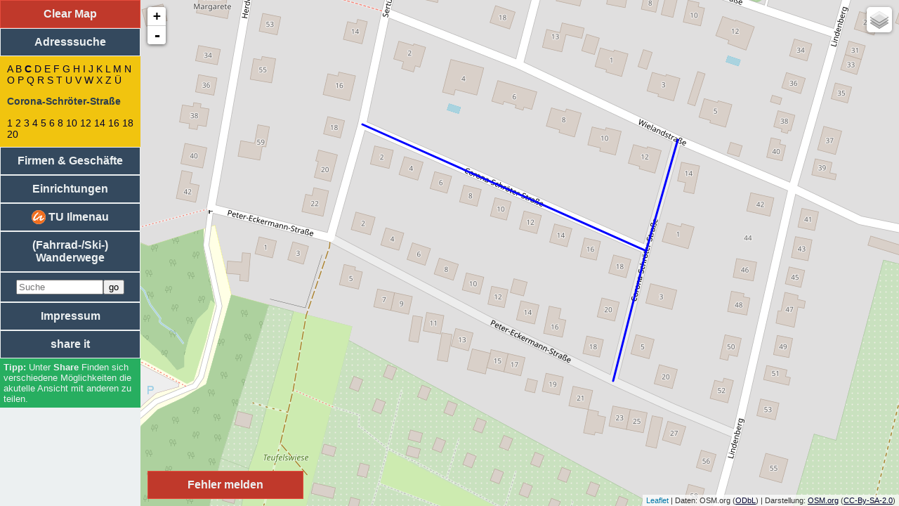

--- FILE ---
content_type: text/html; charset=UTF-8
request_url: https://stadtplan-ilmenau.de/index.php?flag=adress&street=Corona-Schr%C3%B6ter-Stra%C3%9Fe
body_size: 7748
content:
<!DOCTYPE html>
<html lang='de' itemscope itemtype="http://schema.org/Other" prefix="og: http://ogp.me/ns#">
    <head prefix="og: http://ogp.me/ns# fb: http://ogp.me/ns/fb# website: http://ogp.me/ns/website#">
        <!--prefetch-->
        <link rel="prefetch" href="//piwik.stadtplan-ilmenau.de/piwik.php" />
        <link rel="dns-prefetch" href="//tile.stadtplan-ilmenau.de" />
        <link rel="dns-prefetch" href="//a.tile.stadtplan-ilmenau.de" />
        <link rel="dns-prefetch" href="//b.tile.stadtplan-ilmenau.de" />
        <link rel="dns-prefetch" href="//c.tile.stadtplan-ilmenau.de" />

        <meta name="viewport" content="width=device-width, initial-scale=1.0"/>
        <meta name="wot-verification" content="7d41aac150dc622c00c4"/>

        <link rel="pingback" href="https://stadtplan-ilmenau.de/libs/pingback.php" />
        <link rel="SHORTCUT ICON" href="favicon.ico" type="image/x-icon" />
        <link rel="icon" href="favicon.ico" type="image/x-icon" />
        <link rel="search" type="application/opensearchdescription+xml" href="https://stadtplan-ilmenau.de/search.xml" title="Stadtplan Suche" />
        <meta charset="UTF-8" />
        <meta name="author" content="Andreas Neumann" />
        <meta name="creator" content="Andreas Neumann" />

        <meta name="publisher" content="Andreas Neumann" />
        <meta name="copyright" content="Andreas Neumann, OpenStreetMap und weitere" />
        <meta name="language" content="de" />
        <meta http-equiv="content-language" content="de" />
        <meta name="distribution" content="global" />
        <meta name="rating" content="General" />
        <meta name="revisit-after" content="1 day" />
        <meta name="geo.region" content="DE-TH" />
        <meta name="geo.placename" content="Ilmenau" />
        <meta name="DC.Coverage" content="Ilmenau, Germany; 50.6865, 10.9137" />
        <meta name="geo.position" content="50.6865;10.9137" />
        <meta name="ICBM" content="50.6865, 10.9137" />

        <meta name="application-name" content="Stadtplan Ilmenau" />
        <meta name="abstract" content="Stadtplan, basierend auf OpenStreetMap-Daten, f&uuml;r die Stadt Ilmenau" />
        <meta name="generator" content="vim 7.2" />
        <meta http-equiv="content-type" content="text/html; charset=utf-8" />
        <meta http-equiv="expires" content="0" />

        		<meta property='og:site_name' content='Stadtplan Ilmenau' />
		<meta property='og:title' content='Corona-Schr&ouml;ter-Stra&szlig;e' />
		<meta property='og:description' content=' Openstreetmap Daten aufbereitet und visualisiert als Stadtplan für die Stadt Ilmenau' />
		<meta name='twitter:title' content='Corona-Schr&ouml;ter-Stra&szlig;e | Stadtplan Ilmenau' />
		<meta name='twitter:description' content='Openstreetmap Daten aufbereitet und visualisiert als Stadtplan für die Stadt Ilmenau' />
		<meta itemprop='name' content='Corona-Schr&ouml;ter-Stra&szlig;e | Stadtplan Ilmenau' />
		<meta itemprop='description' name='description' content='Openstreetmap Daten aufbereitet und visualisiert als Stadtplan für die Stadt Ilmenau' />
		<meta itemprop='keywords' name='keywords' content='Stadtplan, Ilmenau, OpenStreetMap, OSM, Map, Karte' />
		<meta name='twitter:description' content='Openstreetmap Daten aufbereitet und visualisiert als Stadtplan für die Stadt Ilmenau' />
		<title>Corona-Schr&ouml;ter-Stra&szlig;e | Stadtplan Ilmenau</title>
<meta property='og:updated_time' content='2022-02-12T00:05:00+01:00' />
        <meta name="twitter:card"	content="summary" />
        <meta name="twitter:creator" 	content="@nunAmen">
        <meta name="twitter:domain"	content="https://stadtplan-ilmenau.de">
        <meta property="og:url"		content="https://stadtplan-ilmenau.de/?flag=adress&street=Corona-Schr%C3%B6ter-Stra%C3%9Fe&pk_campaign=Facebook">
        <link rel="canonical" href="https://stadtplan-ilmenau.de/?flag=adress&street=Corona-Schr%C3%B6ter-Stra%C3%9Fe" />
        		<meta property='og:type'	content='website'>
        <meta property="og:image"	content="https://stadtplan-ilmenau.de/icons/stadtplan-screenshot.png">
        <meta property="og:locale"	content="de_DE" />
        <meta property="fb:admins"	content="andreas.neumann.731" />
        <link rel="author" 		href="https://plus.google.com/+AndreasNeumannIlmenau"/>
        <meta itemprop="image"		content="https://stadtplan-ilmenau.de/icons/stadtplan-screenshot.png">
        <meta name="age-de-meta-label" content="age=16 info=fqdn/age-de.xml v=1.0 kind=sl area=*.stadtplan-ilmenau.de/ protocol=all age-issuer=www.jugendschutzprogramm.de" />

        <link rel="meta" href="https://stadtplan-ilmenau.de/labels.rdf" type="application/rdf+xml" title="ICRA labels" />
        <meta http-equiv="pics-label" content='(pics-1.1 "http://www.icra.org/ratingsv02.html" comment "jusprog.de 1." l gen true for "https://stadtplan-ilmenau.de/" r (nz 0 nz 0 vz 0 lz 0 oe 1 oz 0 cz 0 nz 1 nz 1 vz 1 lz 1 oz 1 cz 1 ) "http://www.rsac.org/ratingsv01.html" l gen true for "http://example.com/" r (n 0 s 0 v 0 l 0))'>
        <meta http-equiv="pics-Label" content='(pics-1.1 "http://www.icra.org/pics/vocabularyv03/" comment "jusprog.de 1." l gen true for "https://stadtplan-ilmenau.de/" r (n 0 s 3 v 0 l 0 oa 0 ob 0 oc 0 od 0 oe 0 of 0 og 0 oh 0 c 0))'>

        <link rel="stylesheet" href="//code.jquery.com/ui/1.11.4/themes/smoothness/jquery-ui.min.css" type="text/css" media="all" />
        <style type="text/css">
#SPplugin_error {
	position:absolute;
	width: 200px;
	left: 210px;
	bottom: 10px;
	padding: 10px;
	text-align:center;
	font-weight:bold;
	border:1px solid #e74c3c;
	background-color:#c0392b;
	cursor:pointer;
	color:#ecf0f1;
	display: block;
	z-index:9997 !important    
}

#SPplugin_error:hover{
	border:1px solid #c0392b;
	background-color:#e74c3c;
	cursor:pointer;
	color:#ecf0f1;
}


#SPplugin_error_background {
	z-index:9998 !important;
	width: 100%;
	height: 100%;
	border: 0px none; 
	padding: 0px; 
	margin: 0px; 
	background: none repeat scroll 0% 0% rgb(102, 102, 102); 
	opacity: 0.4; 
	position: fixed; 
	top: 0px; 
	left: 0px; 
	bottom: 0px;
	right: 0px;
	display: none;
}
#SPplugin_error_popup{
	top: 100px; 
	display: none; 
	width: 500px;
	padding: 4px; 
	background: none repeat scroll 0% 0% rgb(236, 240, 241); 
	border-radius: 5px 5px 5px 5px; 
	border:5px solid #e74c3c;
	position: absolute; 
	margin-left: -250px; 
	left: 50%;
	z-index:9999 !important;
	color:#34495e;
}
.SPplugin_error_report{
	color: #ff0000;
	font-size: 75%;
}.SPplugin_hiking_operator {
	font-size: 80%;
}

.SPplugin_hiking_ref {
	font-size: 80%;
}

.SPplugin_hiking_distance {
	font-style: italic;
}
.SPplugin_hiking_description {
	font-family:'Times New Roman',Times,serif
}.SPplugin_pegel_stand {
	margin-top:-8px;
	background-color:white;
	padding:4px;
	padding-top:0px;
}
.SPplugin_pegel_stand a {
	text_decoration: none;
}

.SPplugin_pegel_trend {
	font-size: 80%;
}        </style>
        <script type="text/javascript">
            console.log("Window-Width" + window.innerWidth);
            console.log("Screen-Width" + screen.width);
            if ((window.innerWidth < 700) || (screen.width < 700)) {
                window.location.replace("https://m.stadtplan-ilmenau.de/" + location.search + location.hash);
            }
        </script>
        <link rel="stylesheet" href="css/leaflet.min.css" />

        <link rel="stylesheet" type="text/css" href="css/css.min.css" media="all" />
    </head>
    <body>
                <div style='z-index:-1;'>
            <ul><li><a alt='Adresssuche' href='http://stadtplan-ilmenau.de/index.php?flag=adress'>Adresssuche</a>
: Corona-Schr&ouml;ter-Stra&szlig;e<ul>
<li><a alt='Corona-Schröter-Straße 20' href='http://stadtplan-ilmenau.de/index.php?flag=adress&street=Corona-Schr%F6ter-Stra%DFe&number=20'>20</a></li>
<li><a alt='Corona-Schröter-Straße 18' href='http://stadtplan-ilmenau.de/index.php?flag=adress&street=Corona-Schr%F6ter-Stra%DFe&number=18'>18</a></li>
<li><a alt='Corona-Schröter-Straße 2' href='http://stadtplan-ilmenau.de/index.php?flag=adress&street=Corona-Schr%F6ter-Stra%DFe&number=2'>2</a></li>
<li><a alt='Corona-Schröter-Straße 4' href='http://stadtplan-ilmenau.de/index.php?flag=adress&street=Corona-Schr%F6ter-Stra%DFe&number=4'>4</a></li>
<li><a alt='Corona-Schröter-Straße 6' href='http://stadtplan-ilmenau.de/index.php?flag=adress&street=Corona-Schr%F6ter-Stra%DFe&number=6'>6</a></li>
<li><a alt='Corona-Schröter-Straße 8' href='http://stadtplan-ilmenau.de/index.php?flag=adress&street=Corona-Schr%F6ter-Stra%DFe&number=8'>8</a></li>
<li><a alt='Corona-Schröter-Straße 12' href='http://stadtplan-ilmenau.de/index.php?flag=adress&street=Corona-Schr%F6ter-Stra%DFe&number=12'>12</a></li>
<li><a alt='Corona-Schröter-Straße 10' href='http://stadtplan-ilmenau.de/index.php?flag=adress&street=Corona-Schr%F6ter-Stra%DFe&number=10'>10</a></li>
<li><a alt='Corona-Schröter-Straße 14' href='http://stadtplan-ilmenau.de/index.php?flag=adress&street=Corona-Schr%F6ter-Stra%DFe&number=14'>14</a></li>
<li><a alt='Corona-Schröter-Straße 16' href='http://stadtplan-ilmenau.de/index.php?flag=adress&street=Corona-Schr%F6ter-Stra%DFe&number=16'>16</a></li>
<li><a alt='Corona-Schröter-Straße 5' href='http://stadtplan-ilmenau.de/index.php?flag=adress&street=Corona-Schr%F6ter-Stra%DFe&number=5'>5</a></li>
<li><a alt='Corona-Schröter-Straße 3' href='http://stadtplan-ilmenau.de/index.php?flag=adress&street=Corona-Schr%F6ter-Stra%DFe&number=3'>3</a></li>
<li><a alt='Corona-Schröter-Straße 1' href='http://stadtplan-ilmenau.de/index.php?flag=adress&street=Corona-Schr%F6ter-Stra%DFe&number=1'>1</a></li>
</ul>
</li>
<li><a alt='Vereine' href='http://stadtplan-ilmenau.de/index.php?flag=club'>Vereine</a>
</li>
<li><a alt='Medizinische Einrichtungen' href='http://stadtplan-ilmenau.de/index.php?flag=medical'>Medizinische Einrichtungen</a>
</li>
<li><a alt='Religi&ouml;se Einrichtungen' href='http://stadtplan-ilmenau.de/index.php?flag=reli'>Religi&ouml;se Einrichtungen</a>
</li>
<li><a alt='Sportliche Einrichtungen' href='http://stadtplan-ilmenau.de/index.php?flag=sport'>Sportliche Einrichtungen</a>
</li>
<li><a alt='Soziale Einrichtungen' href='http://stadtplan-ilmenau.de/index.php?flag=social'>Soziale Einrichtungen</a>
</li>
<li><a alt='Einkaufsl&auml;den' href='http://stadtplan-ilmenau.de/index.php?flag=shop'>Einkaufsl&auml;den</a>
</li>
<li><a alt='Handwerker / Dienstleister' href='http://stadtplan-ilmenau.de/index.php?flag=craft'>Handwerker / Dienstleister</a>
</li>
<li><a alt='Firmen' href='http://stadtplan-ilmenau.de/index.php?flag=office'>Firmen</a>
</li>
<li><a alt='Bildungseinrichtungen' href='http://stadtplan-ilmenau.de/index.php?flag=bildung'>Bildungseinrichtungen</a>
</li>
<li><a alt='Essen' href='http://stadtplan-ilmenau.de/index.php?flag=eat'>Essen</a>
</li>
<li><a alt='Unterkunft' href='http://stadtplan-ilmenau.de/index.php?flag=sleep'>Unterkunft</a>
</li>
<li><a alt='Regierung / Beh&ouml;rden' href='http://stadtplan-ilmenau.de/index.php?flag=gov'>Regierung / Beh&ouml;rden</a>
</li>
<li><a alt='Technische Universit&auml;t Ilmenau' href='http://stadtplan-ilmenau.de/index.php?flag=tui'>Technische Universit&auml;t Ilmenau</a>
</li>
<li><a title='Wanderwege' href='http://stadtplan-ilmenau.de/index.php?flag=hiking'>(Rad-/Ski-/Reit-) Wanderwege</a>
</li>
</ul>
        </div>
                <div id="impressumblock" hidden>
            <a href='#!' id='impressumback'>zur&uuml;ck</a>
            <iframe id='impressuminhalt' src='impressum.php'></iframe>
        </div>
        <div id='nav'>
            <div id='clearmap'>Clear Map</div>
            <a href='#!flag=adress' class='navblock' id='adressen'>Adresssuche</a>
            <div class='inhalt' id='adress'></div>
            <a href='#!flag=firm' class='navblock' id='firmen'>Firmen &amp; Gesch&auml;fte</a>
            <div class='inhalt' id='firm'></div>
            <a href='#!flag=einrichtung' class='navblock' id='einrichtung'>Einrichtungen</a>
            <div class='inhalt' id='einrich'></div>
            <a class='navblock' href='#!flag=tui' id='tui_button'><img alt='Logo der Technischen Universit&auml;t Ilmenau' height='20px' src='plugins/tui/icon3.png' style='margin-top:-5px;margin-bottom:-5px;' title='Logo der Technischen Universit&auml;t Ilmenau' />
 TU Ilmenau</a>

<div class='inhalt' id='tui'> </div>

<a class='navblock' href='#!flag=hiking' id='hiking_button'>(Fahrrad-/Ski-) Wanderwege</a>

<div class='inhalt' id='hiking'> </div>

            <form class='navblock' id='search' action='https://stadtplan-ilmenau.de' method='get'><input type='search' id='autocomplete' style='width:70%' placeholder='Suche' name='query' /><input type='submit' value='go' /></form>
            <div class='inhalt' id='searchbox'></div>
            <a href='#!flag=impressum' class='navblock' id='impressum'>Impressum</a>
            <a id='searchwait' class='navblock'>
                share it            </a>
            <div id='didyoumean'>
            </div>
            <div id='shareit' class='inhalt'>
                <ul>
                    <li>
                        <a href='#' class='socialmedia' rel='nofollow' target='_blank' id='social_facebook'>f</a>
                        <a href='#' class='socialmedia' rel='nofollow' target='_blank' id='social_twitter'>t</a>
                        <a href='#' class='socialmedia' rel='nofollow' target='_blank' id='social_google'>g</a>
                        <a href='#' class='socialmedia' rel='nofollow' target='_blank' id='social_linkedin'>l</a>
                    </li>
                    <li><a href='#' id='permalink' rel='nofollow'>Permalink</a></li>
                    <li><a href='#' id='shortlink' rel='nofollow'>Shortlink</a></li>
                </ul>
            </div>
            <div id='tipps'>
                Unter <b>Share</b> Finden sich verschiedene M&ouml;glichkeiten die akutelle Ansicht mit anderen zu teilen.            </div>
        </div>
        <div id='main'>
            <div id='map'></div>
        </div>
        <!-- JavaScript -->
        <script type="text/javascript">
            var restrict = {"minLon":10.8,"minLat":50.55,"maxLon":11.1,"maxLat":50.75};
            var startCoord = {"lon":10.9137,"lat":50.6865,"zoom":13};
            var siteName = 'Stadtplan Ilmenau';
        </script>
        <script src="//code.jquery.com/jquery-1.12.0.min.js"></script>
        <script src="//code.jquery.com/jquery-migrate-1.3.0.min.js"></script>
        <script src="//code.jquery.com/ui/1.11.4/jquery-ui.min.js"></script>
        <script type="text/javascript" src="js/leaflet.js"></script>
        <script type="text/javascript" src="js/AnimatedMarker.min.js"></script>
        <script type="text/javascript" src="js/main2.min.js"></script>
        <script type="text/javascript">
            function show_default(json) {
                var max = json.maxlat * 1;
                var min = json.minlat * 1;
                if (min <= max) {
                    $('#clearmap').slideDown("slow");
                    jumpToBounds(json.minlon, json.minlat, json.maxlon, json.maxlat);
                    geometries = new Array();
                    if (json.line)
                        for (var i = 0; i < json.line.length; i++)
                            geometries.push(drawLine(json.line[i], {strokeColor: "#0000FF", strokeDashstyle: "solid", strokeWidth: 3, fillColor: "#0000FF", fillOpacity: 0.4}));
                    if (json.poly)
                        for (var i = 0; i < json.poly.length; i++)
                            geometries.push(drawPolygon(json.poly[i], {strokeColor: "#0000FF", strokeDashstyle: "solid", strokeWidth: 3, fillColor: "#0000FF", fillOpacity: 0.4}));
                    if (json.dialoge) {
                        var SPdialog_visibile = false;
                        if (json.dialoge.length < 3) {
                            SPdialog_visibile = true;
                        }
                        for (var i = 0; i < json.dialoge.length; i++) {
                            var popuptext = json.dialoge[i].html;
                            var popuplat = json.dialoge[i].lat;
                            var popuplon = json.dialoge[i].lon;
                            popuptext = mainCreatePopUp(popuptext, popuplat, popuplon);
                            if (json.dialoge[i].flickr) {
                                addMarker(layer_markers, popuplon, popuplat, "<font color=\"black\">" + popuptext + "</font>", SPdialog_visibile, json.dialoge[i].icon, json.dialoge[i].flickr);
                                $.ajax({
                                    type: "GET",
                                    url: "ajax.php",
                                    data: "f=flickr&id=" + escape(json.dialoge[i].flickr),
                                    success: function (data) {
                                        var flickr = $.parseJSON(data);
                                        if (flickr && flickr.id) {
                                            PopUps[flickr.id].getPopup().setContent(PopUps[flickr.id].getPopup().getContent().replace("<div id='flickr" + flickr.id + "'></div>", "<div id='flickr" + flickr.id + "'>" + flickr.html + "</div>")).update();
                                            PopUps[flickr.id].getPopup().options.minWidth = 300;
                                            PopUps[flickr.id].getPopup().options.minWidth = 400;
                                            PopUps[flickr.id].getPopup().update();
                                        }
                                    }
                                });
                            } else {
                                addMarker(layer_markers, popuplon, popuplat, "<font color=\"black\">" + popuptext + "</font>", false, json.dialoge[i].icon, 0);
                            }
                        }
                    }
                    if (json.dialog) {
                        var popuptext = json.dialog.text;
                        var popuplat = json.dialog.lat;
                        var popuplon = json.dialog.lon;
                        popuptext = mainCreatePopUp(popuptext, popuplat, popuplon);
                        addMarker(layer_markers, popuplon, popuplat, "<font color=\"black\">" + popuptext + "</font>", true, "direction_down.png", 0);
                    }
                }
            }
        </script>
                <script type="text/javascript">
            function mainCreatePopUp(popuptext, popuplat, popuplon) {

popuptext = popuptext + "<br/><br/><a class='SPplugin_error_report' href='#' onclick='SPplugin_error_report("+popuplat+","+popuplon+")'>Fehler melden</a>";                return popuptext;
            }

function tui(build,room,ref) {
	var str = "tui";
	if(build) {
		str = str+"&tui="+escape(build);
	}
	if(room) {
		str = str+"&room="+escape(room);
	}
	if(ref) {
		str = str+"&ref="+escape(ref);
	}
	if(lat) {
		str2 = str+"&lat="+lat+"&lon="+lon;
	}
	else {
		str2 = str;
	}
	
	$.ajax({
		type: "GET",
		url: "ajax.php",
		data: "f="+str2,
		success: function(data){
			sharelink(str);
			var json = $.parseJSON(data);
			if(json.html) {
				$("#tui").html(json.html);
			}
			if(json.minlat) {
				$('#clearmap').slideDown("slow");
				show_default(json);
			}
			sDown('tui');
		}
	});
}
var SPplugin_error_click;
if(typeof OpenLayers != "undefined") {
	OpenLayers.Control.Click = OpenLayers.Class(OpenLayers.Control, {                
		defaultHandlerOptions: {
			'single': true,
			'double': false,
			'pixelTolerance': 0,
			'stopSingle': false,
			'stopDouble': false
		},

		initialize: function(options) {
			this.handlerOptions = OpenLayers.Util.extend(
				{}, this.defaultHandlerOptions
			);
			OpenLayers.Control.prototype.initialize.apply(
				this, arguments
			); 
			this.handler = new OpenLayers.Handler.Click(
				this, {
					'click': this.trigger
				}, this.handlerOptions
			);
		}, 

		trigger: function(e) {
			var lonlat = map.getLonLatFromPixel(e.xy).transform(map.getProjectionObject(),map.displayProjection);
			SPplugin_error_click.deactivate();
			SPplugin_error_report(lonlat.lat,lonlat.lon)
		}
	});
}

function SPplugin_error_report(lat,lon) {
	if(typeof OpenLayers != "undefined") {
		SPplugin_error_click.deactivate();
	}
	else {
		map.removeLayer(layer_markers);
		map.removeLayer(layer_vectors);
		
		layer_markers = new L.featureGroup();
		layer_vectors = new L.featureGroup();
		
		map.addLayer(layer_markers);
		map.addLayer(layer_vectors);
		
		clearUp();
	}
	SPplugin_error['lat'] = lat;
	SPplugin_error['lon'] = lon;
	$('#SPplugin_error_background').show();
	$('#SPplugin_error_new').hide();
	$('#SPplugin_error_change').hide();
	$('#SPplugin_error_delete').hide();
	$('#SPplugin_error_mistake').hide();
	$('#SPplugin_error_mail').hide();
	$('#SPplugin_error_first').show();
	$('#SPplugin_error_popup').fadeIn();
}

var SPplugin_error = new Array();
SPplugin_error['lat'] = 90;
SPplugin_error['lon'] = 90;

function SPplugin_error_send(type,save){
	if(type) {
		if(type == 'email') {
			$.ajax({
				type: "GET",
				url: "ajax.php",
				data: "f=error&id="+SPplugin_error['id']+"&email="+escape($('#SPplugin_error_mail_email').val()),
				success: function(data){
					closePopup();
				}
			});
		}
		else {
			if(save) {
				if($('#SPplugin_error_'+type+'_text').val().length<10) {
					alert('Bitte eine ausf&uuml;hrlichere Beschreibung eingeben!');
				}
				else {
					$.ajax({
						type: "GET",
						url: "ajax.php",
						data: "f=error&error="+escape(type)+"&lon="+SPplugin_error['lon']+"&lat="+SPplugin_error['lat']+"&text="+escape($('#SPplugin_error_'+type+'_text').val()),
						success: function(data){
							var json = $.parseJSON(data);
							if(json.status == 'ok') {
								SPplugin_error['id'] = json.id;
								$('#SPplugin_error_new').slideUp("slow");
								$('#SPplugin_error_change').slideUp("slow");
								$('#SPplugin_error_delete').slideUp("slow");
								$('#SPplugin_error_mistake').slideUp("slow");
								$('#SPplugin_error_rss').attr("href","http://api.openstreetmap.org/api/0.6/notes/"+json.id+".rss");
//								$('#SPplugin_error_mail_email').val("");
								$('#SPplugin_error_mail').slideDown("slow");
							}
							else {
								alert("Ein Fehler ist aufgetreten: "+json.error);
								$('#SPplugin_error_first').slideDown("slow");
								$('#SPplugin_error_mail').slideUp("slow");
								closePopup();
							}
						}
					});
				}
			}
			else {
				$('#SPplugin_error_'+type+'_text').val("");
				$('#SPplugin_error_first').slideUp("slow");
				$('#SPplugin_error_'+type).slideDown("slow");
			}
		}
	}
};

function closePopup() {
	$('#SPplugin_error_background').hide();
	$('#SPplugin_error_popup').fadeOut();
}
function hiking(type,name) {
	var str = "hiking";
	if(type) {
		str = str+"&type="+escape(type);
	}
	if(name) {
		str = str+"&name="+escape(name);
	}
	if(lat) {
		str2 = str+"&lat="+lat+"&lon="+lon;
	}
	else {
		str2 = str;
	}
	
	$.ajax({
		type: "GET",
		url: "ajax.php",
		data: "f="+str2,
		success: function(data){
			sharelink(str);
			var json = $.parseJSON(data);
			if(json.html) {
				$("#hiking").html(json.html);
			}
			if(json.line) {
				$('#clearmap').slideDown("slow");
				show_default(json);
			}
			sDown('hiking');
		}
	});
}
var SPplugin_pegel = Array();
SPplugin_pegel.push({'name':'166640','lat':50.68086,'lon':10.92881});
function sDown(str) {
	$('#'+str).slideDown('slow');
	if(str != 'einrich') {
		$('#einrich').slideUp('slow');
	}
	if(str != 'firm') {
		$('#firm').slideUp('slow');
	}
	if(str != 'adress') {
		$('#adress').slideUp('slow');
	}
	if(str != 'tui') {
		$('#tui').slideUp('slow');
	}
	if(str != 'error') {
		$('#error').slideUp('slow');
	}
	if(str != 'hiking') {
		$('#hiking').slideUp('slow');
	}
	if(str != 'zug') {
		$('#zug').slideUp('slow');
	}
	if(str != 'pegel') {
		$('#pegel').slideUp('slow');
	}
return false;
}
            $(document).ready(function () {
                onReady();
street('C','Corona-SchrÃ¶ter-StraÃe');
$('#tui_button').click(function(){
	tui();
	sDown('tui');
});
		
	if(typeof OpenLayers != "undefined") {
		$('#SPplugin_error').click(function(){
			alert('Klicken Sie auf der Karte an die Stelle, wo der Fehler existiert.');
			SPplugin_error_click.activate();
		});
		SPplugin_error_click = new OpenLayers.Control.Click();
		map.addControl(SPplugin_error_click);
	}
	else {
		$('#SPplugin_error').click(function(){
		
			map.removeLayer(layer_markers);
			map.removeLayer(layer_vectors);
			
			layer_markers = new L.featureGroup();
			layer_vectors = new L.featureGroup();
			
			map.addLayer(layer_markers);
			map.addLayer(layer_vectors);
			
			clearUp();

			errorIcon = L.icon({iconUrl: 'js/images/marker-icon.png',iconSize: [32, 37],popupAnchor: [0,-16 ]});
			alert('Verschieben Sie den Marker an die Stelle, wo der Fehler existiert.');
			var markerCoords = map.getCenter();
			var errorMarker = L.marker(markerCoords,
			    {
			      clickable: true,
			      keyboard: true,
			      draggable: true,
			      closeButton: false,
			      icon: errorIcon
			    }
			).addTo(layer_markers);
			
			errorMarker.bindPopup("<button onclick='SPplugin_error_report("+markerCoords.lat+","+markerCoords.lng+");'>weiter</button>").openPopup();
			errorMarker.on('mouseover', function(e){
			  errorMarker.openPopup();
			});
			errorMarker.on('dragend', function(e){
			  var markerCoords = errorMarker.getLatLng();
			  errorMarker.getPopup().setContent("<button onclick='SPplugin_error_report("+markerCoords.lat+","+markerCoords.lng+");'>weiter</button>");
			});
		});
	}$('#hiking_button').click(function(){
	hiking();
	sDown('hiking');
});
  var snode = document.createElement('script');  
  snode.setAttribute('type','text/javascript');  
  snode.setAttribute('src','plugins/zug/zug.js');
  document.getElementsByTagName('head')[0].appendChild(snode);	var pegel_node = document.createElement('script');  
	pegel_node.setAttribute('type','text/javascript');  
	pegel_node.setAttribute('src','plugins/pegel/pegel.js');
	document.getElementsByTagName('head')[0].appendChild(pegel_node);
            });

//]]>

        </script>
        <!-- Piwik -->
        <script type="text/javascript">
            var _paq = _paq || [];
            _paq.push(["trackPageView"]);
            _paq.push(["enableLinkTracking"]);

            (function () {
                var u = "https://piwik.stadtplan-ilmenau.de/";
                _paq.push(["setTrackerUrl", u + "piwik.php"]);
                _paq.push(["setSiteId", "3"]);
                var d = document, g = d.createElement("script"), s = d.getElementsByTagName("script")[0];
                g.type = "text/javascript";
                g.defer = true;
                g.async = true;
                g.src = u + "piwik.js";
                s.parentNode.insertBefore(g, s);
            })();
        </script>
        <noscript>
        <!-- Piwik Image Tracker -->
        <img src="http://piwik.stadtplan-ilmenau.de/piwik.php?idsite=3&amp;rec=1" style="border:0" alt="" />
        <!-- End Piwik -->
        </noscript>
        <!-- End Piwik Code -->
        <div id='SPplugin_error'>Fehler melden</div>
<div class='hidden' id='SPplugin_error_popup'>
<b>Fehler melden</b>
<div id='SPplugin_error_form'>
<ul id='SPplugin_error_first'>
<li><a href='#' onclick='SPplugin_error_send("new")'>Es fehlt an dieser Stelle etwas.</a></li>
<li><a href='#' onclick='SPplugin_error_send("change")'>Es hat sich etwas ge&auml;ndert.</a></li>
<li><a href='#' onclick='SPplugin_error_send("delete")'>Es existiert etwas nicht mehr.</a></li>
<li><a href='#' onclick='SPplugin_error_send("mistake")'>Es ist etwas einfach nur falsch.</a></li> 
</ul>
<p class='hidden' id='SPplugin_error_new'>
<label for='SPplugin_error_new_text'>Beschreiben Sie bitte, was fehlt:</label><br/>
<textarea id='SPplugin_error_new_text' name='SPplugin_error_new_text' rows='5' cols='50'></textarea><br/>
<input type='button' placeholder='min. 10 Zeichen' onclick='SPplugin_error_send("new",true)' value='weiter' />
</p>
<p class='hidden' id='SPplugin_error_change'>
<label for='SPplugin_error_change_text'>Beschreiben Sie bitte, was sich ge&auml;ndert hat:</label><br/>
<textarea id='SPplugin_error_change_text' name='SPplugin_error_change_text' rows='5' cols='50'></textarea><br/>
<input type='button' placeholder='min. 10 Zeichen' onclick='SPplugin_error_send("change",true)' value='weiter' />
</p>
<p class='hidden' id='SPplugin_error_delete'>
<label for='SPplugin_error_delete_text'>Beschreiben Sie bitte, was nicht mehr existiert:</label><br/>
<textarea id='SPplugin_error_delete_text' name='SPplugin_error_delete_text' rows='5' cols='50'></textarea><br/>
<input type='button' placeholder='min. 10 Zeichen' onclick='SPplugin_error_send("delete",true)' value='weiter' />
</p>
<p class='hidden' id='SPplugin_error_mistake'>
<label for='SPplugin_error_mistake_text'>Beschreiben Sie bitte den Fehler:</label><br/>
<textarea id='SPplugin_error_mistake_text' name='SPplugin_error_mistake_text' rows='5' cols='50'></textarea><br/>
<input type='button' placeholder='min. 10 Zeichen' onclick='SPplugin_error_send("mistake",true)' value='weiter' />
</p>
<p class='hidden' id='SPplugin_error_mail'>
Wenn Sie eine Benachrichtigung &uuml;ber &Auml;nderungen in Ihrem Ticket w&uuml;nschen, senden Sie uns Ihre Mailadresse:<br/>
<input type='email' placeholder='abc@def.gh' id='SPplugin_error_mail_email' /><input type='button' onclick='SPplugin_error_send("email")' value='speichern' /><br/>
Oder folgen Sie ihrem Ticket per <a href='' id='SPplugin_error_rss' class='extern'>RSS-Feed</a>.<br/>
Wenn Sie das nicht wollen, <a href="javascript:closePopup();">schlie&szlig;en</a> Sie einfach das PopUp.
</p>
</div>
<div align="right"><a href="javascript:closePopup();">[Close]</a></div>
</div>
<div id='SPplugin_error_background'></div>        <script>
            (function (i, s, o, g, r, a, m) {
                i['GoogleAnalyticsObject'] = r;
                i[r] = i[r] || function () {
                    (i[r].q = i[r].q || []).push(arguments);
                }, i[r].l = 1 * new Date();
                a = s.createElement(o),
                        m = s.getElementsByTagName(o)[0];
                a.async = 1;
                a.src = g;
                m.parentNode.insertBefore(a, m);
            })(window, document, 'script', '//www.google-analytics.com/analytics.js', 'ga');

            ga('create', 'UA-69847843-2', 'auto');
            ga('send', 'pageview');

        </script>
    </body>
</html>


--- FILE ---
content_type: text/html; charset=UTF-8
request_url: https://stadtplan-ilmenau.de/ajax.php?f=goo.gl&long=https%3A//stadtplan-ilmenau.de/index.php%3Fflag%3Dadress%26street%3DCorona-Schr%25C3%25B6ter-Stra%25C3%259Fe%26pk_campaign%3DShortLink
body_size: 136
content:
{"short":"https:\/\/stadtplan-ilmenau.de\/index.php?flag=adress&street=Corona-Schr%C3%B6ter-Stra%C3%9Fe&pk_campaign=ShortLink"}

--- FILE ---
content_type: text/html; charset=UTF-8
request_url: https://stadtplan-ilmenau.de/ajax.php?f=abc&abc=C&street=Corona-Schr%C3%B6ter-Stra%C3%9Fe
body_size: 580
content:
{"html":"<a href='#!flag=adress' onclick='abc(\"A\")' class='abc'>A<\/a> <a href='#!flag=adress' onclick='abc(\"B\")' class='abc'>B<\/a> <a class='abc_found' href='#!flag=adress' onclick='abc(\"C\")'>C<\/a> <a href='#!flag=adress' onclick='abc(\"D\")' class='abc'>D<\/a> <a href='#!flag=adress' onclick='abc(\"E\")' class='abc'>E<\/a> <a href='#!flag=adress' onclick='abc(\"F\")' class='abc'>F<\/a> <a href='#!flag=adress' onclick='abc(\"G\")' class='abc'>G<\/a> <a href='#!flag=adress' onclick='abc(\"H\")' class='abc'>H<\/a> <a href='#!flag=adress' onclick='abc(\"I\")' class='abc'>I<\/a> <a href='#!flag=adress' onclick='abc(\"J\")' class='abc'>J<\/a> <a href='#!flag=adress' onclick='abc(\"K\")' class='abc'>K<\/a> <a href='#!flag=adress' onclick='abc(\"L\")' class='abc'>L<\/a> <a href='#!flag=adress' onclick='abc(\"M\")' class='abc'>M<\/a> <a href='#!flag=adress' onclick='abc(\"N\")' class='abc'>N<\/a> <a href='#!flag=adress' onclick='abc(\"O\")' class='abc'>O<\/a> <a href='#!flag=adress' onclick='abc(\"P\")' class='abc'>P<\/a> <a href='#!flag=adress' onclick='abc(\"Q\")' class='abc'>Q<\/a> <a href='#!flag=adress' onclick='abc(\"R\")' class='abc'>R<\/a> <a href='#!flag=adress' onclick='abc(\"S\")' class='abc'>S<\/a> <a href='#!flag=adress' onclick='abc(\"T\")' class='abc'>T<\/a> <a href='#!flag=adress' onclick='abc(\"U\")' class='abc'>U<\/a> <a href='#!flag=adress' onclick='abc(\"V\")' class='abc'>V<\/a> <a href='#!flag=adress' onclick='abc(\"W\")' class='abc'>W<\/a> <a href='#!flag=adress' onclick='abc(\"X\")' class='abc'>X<\/a> <a href='#!flag=adress' onclick='abc(\"Z\")' class='abc'>Z<\/a> <a href='#!flag=adress' onclick='abc(\"&Uuml;\")' class='abc'>&Uuml;<\/a> \t<p><b>Corona-Schr&ouml;ter-Stra&szlig;e<\/b><\/p>\n<div class='hsnr'><a href='#!flag=adress&street=Corona-Schr%F6ter-Stra%DFe&number=1' onclick='adress(\"Corona-Schr&ouml;ter-Stra&szlig;e\",\"1\")'>1<\/a> <a href='#!flag=adress&street=Corona-Schr%F6ter-Stra%DFe&number=2' onclick='adress(\"Corona-Schr&ouml;ter-Stra&szlig;e\",\"2\")'>2<\/a> <a href='#!flag=adress&street=Corona-Schr%F6ter-Stra%DFe&number=3' onclick='adress(\"Corona-Schr&ouml;ter-Stra&szlig;e\",\"3\")'>3<\/a> <a href='#!flag=adress&street=Corona-Schr%F6ter-Stra%DFe&number=4' onclick='adress(\"Corona-Schr&ouml;ter-Stra&szlig;e\",\"4\")'>4<\/a> <a href='#!flag=adress&street=Corona-Schr%F6ter-Stra%DFe&number=5' onclick='adress(\"Corona-Schr&ouml;ter-Stra&szlig;e\",\"5\")'>5<\/a> <a href='#!flag=adress&street=Corona-Schr%F6ter-Stra%DFe&number=6' onclick='adress(\"Corona-Schr&ouml;ter-Stra&szlig;e\",\"6\")'>6<\/a> <a href='#!flag=adress&street=Corona-Schr%F6ter-Stra%DFe&number=8' onclick='adress(\"Corona-Schr&ouml;ter-Stra&szlig;e\",\"8\")'>8<\/a> <a href='#!flag=adress&street=Corona-Schr%F6ter-Stra%DFe&number=10' onclick='adress(\"Corona-Schr&ouml;ter-Stra&szlig;e\",\"10\")'>10<\/a> <a href='#!flag=adress&street=Corona-Schr%F6ter-Stra%DFe&number=12' onclick='adress(\"Corona-Schr&ouml;ter-Stra&szlig;e\",\"12\")'>12<\/a> <a href='#!flag=adress&street=Corona-Schr%F6ter-Stra%DFe&number=14' onclick='adress(\"Corona-Schr&ouml;ter-Stra&szlig;e\",\"14\")'>14<\/a> <a href='#!flag=adress&street=Corona-Schr%F6ter-Stra%DFe&number=16' onclick='adress(\"Corona-Schr&ouml;ter-Stra&szlig;e\",\"16\")'>16<\/a> <a href='#!flag=adress&street=Corona-Schr%F6ter-Stra%DFe&number=18' onclick='adress(\"Corona-Schr&ouml;ter-Stra&szlig;e\",\"18\")'>18<\/a> <a href='#!flag=adress&street=Corona-Schr%F6ter-Stra%DFe&number=20' onclick='adress(\"Corona-Schr&ouml;ter-Stra&szlig;e\",\"20\")'>20<\/a> <\/div>","line":[[[10.9101189,50.6764321],[10.9122891,50.6758214]],[[10.9120367,50.6751919],[10.9122891,50.6758214],[10.9125286,50.6763592]]],"minlat":"50.6751919","minlon":"10.9101189","maxlat":"50.6764321","maxlon":"10.9125286"}

--- FILE ---
content_type: text/html; charset=UTF-8
request_url: https://stadtplan-ilmenau.de/plugins/pegel/ajax.php?url=166640&lat=50.68086&lon=10.92881
body_size: 138
content:
{"timestamp":"2026-01-24T08:45:00+01:00","value":22,"stateMnwMhw":"unknown","stateNswHsw":"unknown","uuid":"166640","lat":"50.68086","lon":"10.92881"}